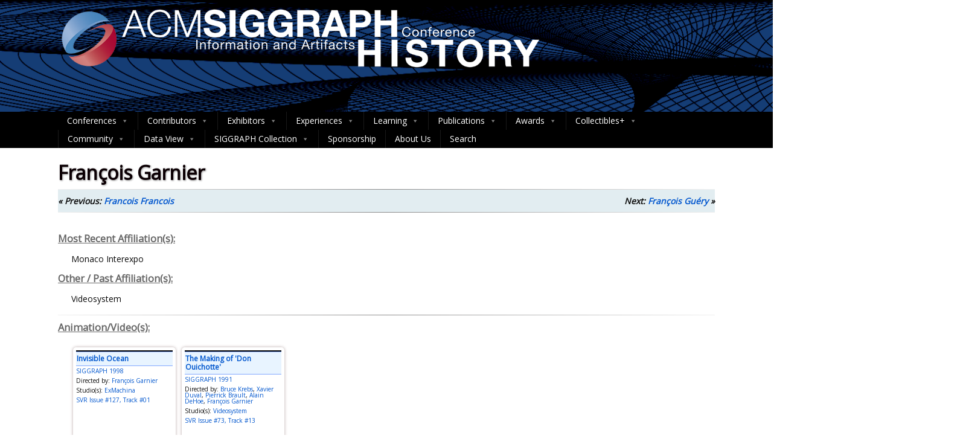

--- FILE ---
content_type: application/javascript
request_url: https://history.siggraph.org/wp-content/plugins/siggraph-archive-plugin/src/filtration/ajax-filter-entries-by-buttons.js
body_size: 465
content:
/// Called when a letter button or page number button is clicked
//function loadContributors(props) {
function loadFilteredEntries(props) {
// Takes in the props defined in the page html
	// Identifies the div with the id "all-filtered-entries" in the html
	// Makes all the entries lighter while the new ones are being loaded
	jQuery('#all-filtered-entries').addClass('loading-opacity');
	jQuery.ajax({
			type: "post",
			url: filtervars.ajaxurl,
			data: {
				action: "filter_entries_by_buttons",
				// My new buttons
				view_button: props.view_button,
				sort_by_button: props.sort_by_button,
				sort_style_button: props.sort_style_button,
				year_button: props.year_button,
				category_button: props.category_button,
				// Nonce
				nonce: filtervars.nonce,
				// Takes in the page info from the button clicked = default at 1
				// Or, what page number button was just clicked
				page: props.page,
				pod_name: props.pod_name,
				pod_sub_type: props.pod_sub_type
			},
			success: function(res) {
				jQuery('#all-filtered-entries').html(res.html);
				// Adds that pagination defined earlier; uses onPageClick page jQuery function
				customPagination(res.pagination, (e,page)=>onPageClick(e,page,props.view_button,props.sort_by_button,props.sort_style_button,props.year_button,props.category_button));
				// Changes the css styling/color when that div is clicked on
                jQuery('#all-filtered-entries').removeClass('loading-opacity');
			},
            error: function() {
                jQuery('#all-filtered-entries').html('<p>There has been an error.</p>');

            }
		});
}